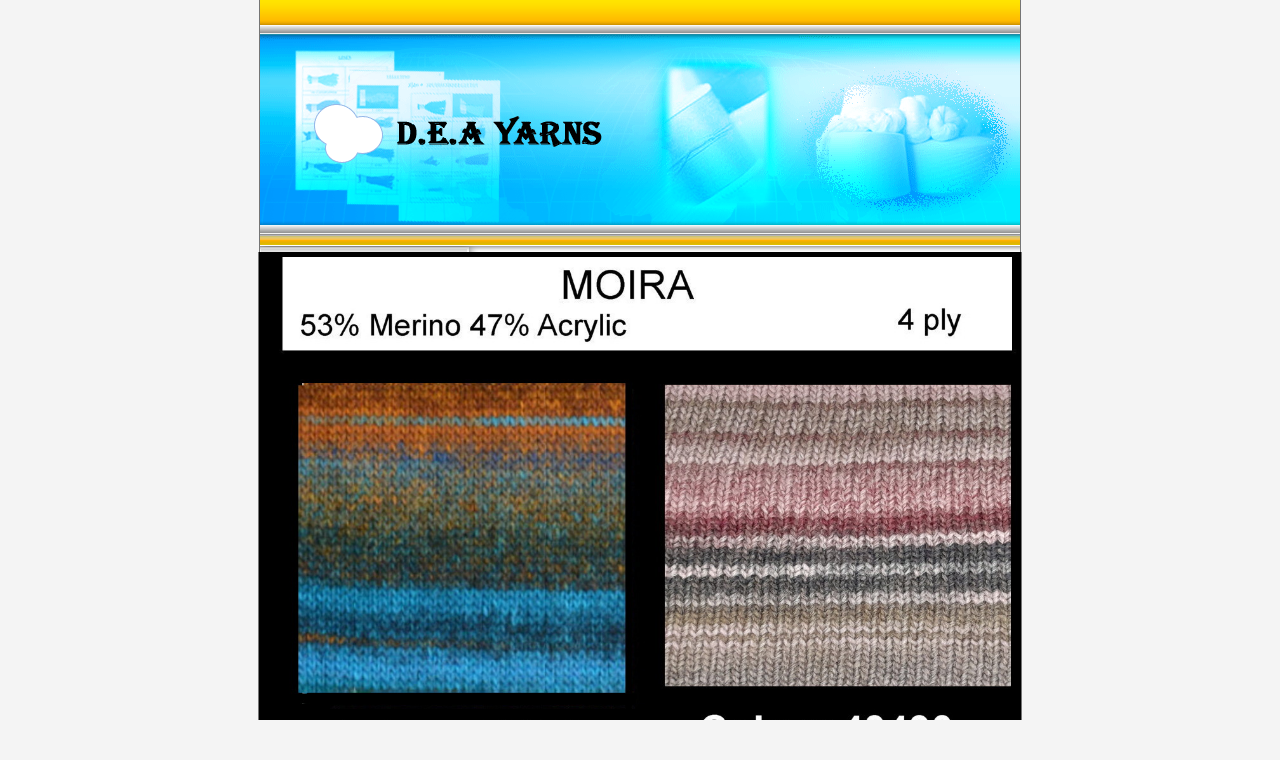

--- FILE ---
content_type: text/html
request_url: https://www.deayarns.co.nz/preview.htm?WEB_WOOL/Moira_4
body_size: 627
content:
<html>
<head>
    <script src="script/utility.js" type="text/javascript"></script>
    <script type="text/javascript" src="script/mojomagnify.js"></script>
    <link type="text/css" rel="stylesheet" href="script/mojomagnify.css" />
    <link type="text/css" rel="stylesheet" href="css.css" />
    <title>D.E.A YARNS&amp;FABRIC&#039;S</title>
</head>
<body>
    <table width="762" border="0" align="center" cellpadding="0" cellspacing="0" class="lineTable">
        <tr>
            <td colspan="2">
                <img src="image/home_01.gif" width="760" height="24">
            </td>
        </tr>
        <tr>
            <td colspan="2">
                <img src="image/home_02.gif" width="760" height="10" alt='home' />
            </td>
        </tr>
        <tr>
            <td width="539">
                <img src="image/home_03.gif" height="51">
            </td>
            <td width="221" rowspan="3">
                <div align="center">
                    <img src="image/home_04.gif" width="221" height="199" alt='home' />
                </div>
            </td>
        </tr>
        <tr>
            <td>
                <img src="image/home_05.gif" height="90" alt="home" />
            </td>
        </tr>
        <tr>
            <td>
                <img src="image/home_06.gif" height="58" alt='home' />
            </td>
        </tr>
        <tr>
            <td colspan="2">
                <img src="image/home_07.gif" width="760" height="19" alt='home' />
            </td>
        </tr>
    </table>
    <table width="762" border="0" align="center" cellpadding="0" cellspacing="0" class="lineTable">
        <tr>
            <td background="image/home_line.gif">
                <table width="100%" border="0" cellpadding="0" cellspacing="0">
                    <tr>
                        <td valign="top">
                            <div align="center">
                                <script type="text/javascript">
                                    var imgage = location.search.split('?')[1] + ".jpg";
                                    document.write("<img width='762px' src='" + imgage + "' data-magnifysrc='" + imgage + "' id='myimage' alt='yarn'/>");
                                </script>
                            </div>
                        </td>
                    </tr>
                </table>
            </td>
        </tr>
    </table>
    <script type="text/javascript">
        Utility.Footer();
    </script>
</body>
</html>


--- FILE ---
content_type: text/css
request_url: https://www.deayarns.co.nz/script/mojomagnify.css
body_size: -29
content:

div.mojomagnify_zoom 
{
	position : absolute;
	width : 160px;
	height : 210px;
	overflow : hidden;
	cursor : crosshair;	
}



div.mojomagnify_border 
{
	position : absolute;
	border : none;
	width:156px;
	height:206px;
}


img.mojomagnify_img 
{
	padding : 0px;
	border : 0px;
}

--- FILE ---
content_type: text/css
request_url: https://www.deayarns.co.nz/css.css
body_size: 1347
content:
.lineTable 
{     
        BORDER-LEFT: #757575 1pt solid;
        BORDER-RIGHT: #757575 1pt solid;  
        FONT-FAMILY: Arial, Helvetica, sans-serif;
}
.rihgtTable 
{
        border: 1px solid #6E6E6E;
}
.table 
{  
    FONT-FAMILY: Arial, Helvetica, sans-serif; 
    PADDING-BOTTOM: 0pt; 
    PADDING-LEFT: 0pt; 
    PADDING-RIGHT: 0pt; 
    PADDING-TOP: 0pt
    
}
.left_login_table 
{
    BORDER-BOTTOM: #757575 1pt solid; 
    BORDER-LEFT: #757575 1pt solid; 
    BORDER-RIGHT: #757575 1pt solid; 
    BORDER-TOP: #757575 1pt solid; 
    FONT-FAMILY: Arial, Helvetica, sans-serif; 
    PADDING-BOTTOM: 0pt; 
    PADDING-LEFT: 0pt; 
    PADDING-RIGHT: 0pt; 
    PADDING-TOP: 0pt
}
.font 
{
    text-decoration: none; 
    font-size: 9pt
    /*filter: DropShadow(Color=#cccccc, OffX=2, OffY=1, Positive=2);*/
}    
.eng 
{
    font-family: "Verdana";
    font-size: 9px;
}
.hand 
{
    cursor: hand;
}
.bigf 
{
    font-family: "Arial, Helvetica, sans-serif";
    font-size: 14px;
    font-weight: bold;
    color: #333333;
}
body 
{
    font-family: Arial, Helvetica, sans-serif;
    font-size: 12px;
    font-style: normal;
    color: #000000;
    background-color: #f4f4f4;
    margin-left: 0px;
    margin-top: 0px;
    margin-right: 0px;
    margin-bottom: 0px;
}
td,th 
{
    font-family: Arial, Helvetica, sans-serif;
    font-size: 12px;
    font-style: normal;
    color: #000000;
}
a 
{
    Font-size: 12px;
    color:red;
     
}
a:link 
{   
    Text-decoration:none;
    color: #999999;
}
a:visited 
{
    text-decoration: none;
    color: #999999;
}
a:hover 
{
    text-decoration: underline;
    color: #00CC66;
}
a:active 
{
    text-decoration: none;
    color: #cccccc;
}
.title 
{
    font-size: 14px;
}
.white 
{
    color: #FFFFFF}.red {
    font-size: 16px;
    color: #FF0000;
}
.zred 
{
    font-size: 16px;
    color: #910000;
}
/* navigation bar */
.row_normal, .row_hover, .row_nav
{
	padding:5px;
	padding-left:15px;
	cursor: hand;
	cursor: pointer;
 	font-size:10pt;
 	font-family:verdana;
 	font-weight:bold;
}
.row_hover
{	
	background-color: #F5FF2F;
}

.menuItem
{
	font-family:Arial, Helvetica, sans-serif;
	font-weight:bold;
	font-size:large;
}

a.selected
{
	font-family:Arial, Helvetica, sans-serif;
	font-weight:bold;
	font-size:large;
	color: #00CC66;
    cursor:Text;
 	text-decoration: none;
}
.postrow 
{
 font-size:large;
 background-color:red;
 font-weight:bold;
 text-align:center;
}
.posthead
{
 text-align:center;
}

.imgLink a:link, .imgLink a:visited, .imgLink a:active
{
    Text-decoration: none;
    font-weight:bold;
    font-size:10pt;
    color: #cc9900;   
}
.imgLink a:hover , .emailLink a:hover 
{ 
    text-decoration: underline;
    color: green;
}

.emailLink a:link, .emailLink a:visited, .emailLink a:active
{
    Text-decoration: none;
    color: black;   
}

.catHeader
{
    font-family:Arial;
    font-size:24px;
     font-weight:bold;
    margin-bottom:10px;
    color:Black;
    vertical-align:text-bottom;
}

.speal
{font-family:Verdana, Arial, sans-serif;
    }
.speal h1 
{
    font-size:1.65em;
	margin:0;
	padding:0;
	color:#7A0A17;
	line-height:1.1em;}

.speal h2 
{
    font-size:1.2em;
	margin:15px 0 2px 0;
	color:#7A0A17;}

.speal h3 
{
    font-size:1.1em;
    font-weight:normal;
	margin:15px 0 10px 0;
	color:#7A0A17;}

.speal pre {
	margin:15px 0 15px 0;
	line-height:0.9em;
	font-size:0.9em;
	color:#010ACE;}

.speal ul 
{
    list-style:square;
	margin:10px 0 0 20px;
	list-style-position:inside;}
	
.speal li 
{ 
	font-size:0.9em;}
	
.speal p
{
    padding:0 10px 0 10px;
}

fieldset label
{
    text-transform:capitalize;
    font-weight:bold;
}

fieldset label, fieldset input{display:block;}

font.required{
    color:Red;
    vertical-align:super;
    font-weight:bold;
}
fieldset input, select
{
    border:solid 1px silver;
    margin-bottom:12px;    
    padding: 2px;
    margin-left:12px; 
}
fieldset select{padding: 0px;}
fieldset 
{ 
    padding:0; 
    border:0;      
}

fieldset h1  
{
    font-size: 1.2em; 
    margin: .6em 0; 
}

--- FILE ---
content_type: application/javascript
request_url: https://www.deayarns.co.nz/script/utility.js
body_size: 2762
content:
var Utility =
{
    Footer: function () {
        document.write(
            "<table width=\"762\" height=\"104\" border=\"0\" align=\"center\" cellpadding=\"0\" cellspacing=\"0\" class=\"lineTable\">" +
            "<tr>" +
            "<td background=\"image/home_down.gif\"><div align=\"center\">" +
            "<table width=\"95%\"  border=\"0\" cellspacing=\"0\" cellpadding=\"3\">" +
            "<tr>" +
            "<td colspan=\"4\">&nbsp;</td>" +
            "</tr>" +
            "<tr>" +
            "<td width=\"15%\"><div align=\"right\"></div></td>" +
            "<td width=\"37%\"><div align=\"left\">Phone:&nbsp;(646)&nbsp;3676227</div></td>" +
            "<td width=\"38%\">Address:&nbsp;12&nbsp;Prouse&nbsp;Street,&nbsp;Levin&nbsp;5510</td>" +
            "<td width=\"10%\">&nbsp;</td>" +
            "</tr>" +
            "<tr>" +
            "<td><div align=\"right\"></div></td>" +
            "<td><div align=\"left\">Mobile: 027 5563098</div></td>" +
            "<td class='emailLink'>Email:&nbsp;<a href=\"mailto:deayarns@xtra.co.nz\">deayarns@xtra.co.nz</a>&nbsp;or&nbsp;<a href=\"mailto:deannae@xtra.co.nz\">deannae@xtra.co.nz</a></td>" +
            "<td>&nbsp;</td>" +
            "</tr>" +
            "<tr>" +
            "<td height=\"25\" colspan=\"4\"><div align=\"center\"><span class=\"styledown\"><font face=\"Times New Roman\">" +
            "&copy;2004 - " + new Date().getFullYear() + "&nbsp;D.E.A&nbsp;Yarns&amp;Fabric's,&nbsp;All&nbsp;Rights&nbsp;Reserved</font></span><br/>" +
            "</div></td>" +
            "</tr>" +
            "</table>" +
            "</div></td>" +
            "</tr>" +
            "</table>"
        );
    },
    Menu: function () {
        document.write(
            "<table id=\"navbar\" width=\"100%\" border=\"0\" cellspacing=\"0\" cellpadding=\"0\">" +
            "<tr align=\"center\"><td>" +
            "</td></tr>" +
            "<tr class='row_nav'>" +
            "<td class='row_normal' onmouseover=\"this.className='row_hover'\" onmouseout=\"this.className='row_normal'\" onclick=\"location.replace('/');\">HOME</td>" +
            "</tr>" +
            "<tr class='row_nav'>" +
            "<td class='row_normal' onmouseover=\"this.className='row_hover'\" onmouseout=\"this.className='row_normal'\" onclick=\"location.replace('announcement.htm');\">ANNOUNCEMENTS</td>" +
            "</tr>" +
            "<tr class='row_nav'>" +
            "<td class='row_normal' onmouseover=\"this.className='row_hover'\" onmouseout=\"this.className='row_normal'\" onclick=\"location.replace('cottons.htm')\">COTTONS</td>" +
            "</tr>" +
            "<tr class='row_nav'>" +
            "<td class='row_normal' onmouseover=\"this.className='row_hover'\" onmouseout=\"this.className='row_normal'\" onclick=\"location.replace('cottons220.htm')\">COTTON 2/20</td>" +
            "</tr>" +
            "<tr class='row_nav'>" +
            "<td class='row_normal' onmouseover=\"this.className='row_hover'\" onmouseout=\"this.className='row_normal'\" onclick=\"location.replace('cottons260.htm')\">COTTON 2/60</td>" +
            "</tr>" +
            "<tr class='row_nav'>" +
            "<td class='row_normal' onmouseover=\"this.className='row_hover'\" onmouseout=\"this.className='row_normal'\" onclick=\"location.replace('fancy.htm')\">FANCY</td>" +
            "</tr>" +
            "<tr class='row_nav'>" +
            "<td class='row_normal' onmouseover=\"this.className='row_hover'\" onmouseout=\"this.className='row_normal'\" onclick=\"location.replace('linen.htm')\">LINEN</td>" +
            "</tr>" +
            "<tr class='row_nav'>" +
            "<td class='row_normal' onmouseover=\"this.className='row_hover'\" onmouseout=\"this.className='row_normal'\" onclick=\"location.replace('wool.htm')\">WOOL</td>" +
            "</tr>" +
            "<tr class='row_nav'>" +
            "<td class='row_normal' onmouseover=\"this.className='row_hover'\" onmouseout=\"this.className='row_normal'\" onclick=\"location.replace('natural.htm')\">OTHER NATURAL YARNS</td>" +
            "</tr>" +
            "<tr class='row_nav'>" +
            "<td class='row_normal' onmouseover=\"this.className='row_hover'\" onmouseout=\"this.className='row_normal'\" onclick=\"location.replace('dyes.htm')\">DYES</td>" +
            "</tr>" +
            "<tr class='row_nav'>" +
            "<td class='row_normal' onmouseover=\"this.className='row_hover'\" onmouseout=\"this.className='row_normal'\" onclick=\"location.replace('https://www.kimberleyriver.co.nz')\">KIMBERLEY RIVER SOCKS</td>" +
            "</tr>" +
            "<tr class='row_nav'>" +
            "<td class='row_normal' onmouseover=\"this.className='row_hover'\" onmouseout=\"this.className='row_normal'\" onclick=\"location.replace('specials.htm')\">ORDERING</td>" +
            "</tr>" +
            "<tr class='row_nav'>" +
            "<td class='row_normal' onmouseover=\"this.className='row_hover'\" onmouseout=\"this.className='row_normal'\" onclick=\"location.replace('woolquality.htm')\">WOOL QUALITY</td>" +
            "</tr>" +
            "<tr class='row_nav'>" +
            "<td class='row_normal' onmouseover=\"this.className='row_hover'\" onmouseout=\"this.className='row_normal'\" onclick=\"location.replace('contact.htm')\">CONTACT</td>" +
            "</tr>" +
            "<tr class='row_nav'>" +
            "<td class='row_normal' onmouseover=\"this.className='row_hover'\" onmouseout=\"this.className='row_normal'\" onclick=\"location.replace('postage.htm')\">POSTAGE</td>" +
            "</tr>" +
            "<tr class='row_nav'>" +
            "<td class='row_normal' onmouseover=\"this.className='row_hover'\" onmouseout=\"this.className='row_normal'\" onclick=\"location.replace('Knitting_Conversion_Chart.htm')\">CONVERSTION CHART</td>" +
            "</tr>" +
            "<tr class='row_nav'>" +
            "<td class='row_normal' onmouseover=\"this.className='row_hover'\" onmouseout=\"this.className='row_normal'\" onclick=\"location.replace('new_zealand_pricelist.pdf?v=20231001')\"><img alt='pdf file' src='image/pdficon_small.gif'>&nbsp;NZ Pricelist</td>" +
            "</tr>"
        );
    },
    GTIMenu: function () {
        document.write(
            "<table id=\"navbar\" width=\"100%\" border=\"0\" cellspacing=\"0\" cellpadding=\"0\">" +
            "<tr align=\"center\"><td>" +
            "<a class=\"menuItem\" href=\"home.htm\">DEA</a>&nbsp;&nbsp;&nbsp;&nbsp;&nbsp;<a class=\"selected\" href=\"#\">GTI</a>" +
            "</td></tr>" +
            "<tr class='row_nav'>" +
            "<td class='row_normal' onmouseover=\"this.className='row_hover'\" onmouseout=\"this.className='row_normal'\" onclick=\"location.replace('gti-home.htm');\">HOME</td>" +
            "</tr>" +
            "<tr class='row_nav'>" +
            "<td class='row_normal' onmouseover=\"this.className='row_hover'\" onmouseout=\"this.className='row_normal'\" onclick=\"location.replace('gti-alpaca.htm');\">ALPACA</td>" +
            "</tr>" +
            "<tr class='row_nav'>" +
            "<td class='row_normal' onmouseover=\"this.className='row_hover'\" onmouseout=\"this.className='row_normal'\" onclick=\"location.replace('gti-cashmere.htm');\">CASHMERE</td>" +
            "</tr>" +
            "<tr class='row_nav'>" +
            "<td class='row_normal' onmouseover=\"this.className='row_hover'\" onmouseout=\"this.className='row_normal'\" onclick=\"location.replace('gti-silk.htm');\">SILK</td>" +
            "</tr>" +
            "</table>");
    },
    DVEMenu: function () {
        document.write(
            "<table id=\"navbar\" width=\"100%\" border=\"0\" cellspacing=\"0\" cellpadding=\"0\">" +
            "<tr align=\"center\"><td>" +
            "<a class=\"menuItem\" href=\"home.htm\">DEA</a>&nbsp;&nbsp;&nbsp;&nbsp;&nbsp;<a class=\"menuItem\" href=\"gti-home.htm\">GTI</a>&nbsp;&nbsp;&nbsp;&nbsp;&nbsp;<a class=\"selected\" href=\"#\">DiVe</a>" +
            "</td></tr>" +
            "<tr class='row_nav'>" +
            "<td class='row_normal' onmouseover=\"this.className='row_hover'\" onmouseout=\"this.className='row_normal'\" onclick=\"location.replace('dve-home.htm');\">HOME</td>" +
            "</tr>" +
            "<tr class='row_nav'>" +
            "<td class='row_normal' onmouseover=\"this.className='row_hover'\" onmouseout=\"this.className='row_normal'\" onclick=\"location.replace('dve-garda.htm');\">GARDA TFR DIMANICO</td>" +
            "</tr>" +
            "<tr class='row_nav'>" +
            "<td class='row_normal' onmouseover=\"this.className='row_hover'\" onmouseout=\"this.className='row_normal'\" onclick=\"location.replace('dve-mixed.htm');\">MIXED</td>" +
            "</tr>" +
            "<tr class='row_nav'>" +
            "<td class='row_normal' onmouseover=\"this.className='row_hover'\" onmouseout=\"this.className='row_normal'\" onclick=\"location.replace('dve-wool.htm');\">WOOL</td>" +
            "</tr>" +
            "<tr class='row_nav'>" +
            "<td class='row_normal' onmouseover=\"this.className='row_hover'\" onmouseout=\"this.className='row_normal'\" onclick=\"location.replace('dve-cotonina.htm');\">COTONINA</td>" +
            "</tr>" +
            "</table>");
    },
    PreloadImages: function () { //v3.0
        var d = document;
        if (d.images) {
            if (!d.MM_p)
                d.MM_p = new Array();
            var i, j = d.MM_p.length, a = this.PreloadImages.arguments;
            for (i = 0; i < a.length; i++)
                if (a[i].indexOf("#") != 0) {
                    d.MM_p[j] = new Image; d.MM_p[j++].src = a[i];
                }
        }
    },
    SwapImgRestore: function () { //v3.0
        var i, x, a = document.MM_sr;
        for (i = 0; a && i < a.length && (x = a[i]) && x.oSrc; i++)
            x.src = x.oSrc;
    },
    FindObj: function (n, d) { //v4.01
        var p, i, x;
        if (!d)
            d = document;
        if ((p = n.indexOf("?")) > 0 && parent.frames.length) {
            d = parent.frames[n.substring(p + 1)].document;
            n = n.substring(0, p);
        }
        if (!(x = d[n]) && d.all)
            x = d.all[n];
        for (i = 0; !x && i < d.forms.length; i++)
            x = d.forms[i][n];
        for (i = 0; !x && d.layers && i < d.layers.length; i++)
            x = this.MM_findObj(n, d.layers[i].document);
        if (!x && d.getElementById)
            x = d.getElementById(n);
        return x;
    },
    SwapImage: function () { //v3.0
        var i, j = 0, x, a = this.SwapImage.arguments; document.MM_sr = new Array; for (i = 0; i < (a.length - 2); i += 3)
            if ((x = this.FindObj(a[i])) != null) {
                document.MM_sr[j++] = x;
                if (!x.oSrc)
                    x.oSrc = x.src;
                x.src = a[i + 2];
            }
    },
    OpenWindow: function (url) {
        window.open(url, 'PRICELIST', this.PopProperties(1028, 800, 1, 1, 1, 0));
    },
    PopProperties: function (w, h, menu, resize, scroll, modal) {
        x = (screen.width) ? (screen.width - w) / 2 : 0;
        y = (screen.height) ? (screen.height - h) / 2 : 0;
        properties = 'width=' + w + ', height=' + h + ', menubar=' + menu + ',resizable=' + resize + ', scrollbars=' + scroll + ' ,left=' + x + ',top=' + y + ', modal=' + modal;
        return properties;
    },
    ShowOrder: function () {
        window.open('OrderReview.aspx', 'ORDER', this.PopProperties(700, 600, 1, 1, 1, 0));
    },
    Confirm: function () {
        var answer = confirm("Confirm ?")
        if (answer) {
            return true;
        }
        else {
            return false;
        }
    }
}

--- FILE ---
content_type: application/javascript
request_url: https://www.deayarns.co.nz/script/mojomagnify.js
body_size: 2215
content:
/*
 * MojoMagnify 0.1.4 - JavaScript Image Magnifier
 * Copyright (c) 2008 Jacob Seidelin, cupboy@gmail.com, http://blog.nihilogic.dk/
 * MIT License [http://www.opensource.org/licenses/mit-license.php]
 */


var MojoMagnify = (function() {

	var $ = function(id) {return document.getElementById(id);};
	var dc = function(tag) {return document.createElement(tag);};

	function addEvent(element, ev, handler) 
	{
		var doHandler = function(e) {
			return handler(e||window.event);
		}
		if (element.addEventListener) { 
			element.addEventListener(ev, doHandler, false); 
		} else if (element.attachEvent) { 
			element.attachEvent("on" + ev, doHandler); 
		}
	}

	function getElementPos(element)
	{
		var x = element.offsetLeft;
		var y = element.offsetTop;
		var parent = element.offsetParent;
		while (parent) {
			x += parent.offsetLeft;
			y += parent.offsetTop;
			parent = parent.offsetParent;
		}
		return {
			x : x,
			y : y
		}
	}

	function getEventMousePos(element, e) {
		var scrollX = document.body.scrollLeft || document.documentElement.scrollLeft;
		var scrollY = document.body.scrollTop || document.documentElement.scrollTop;

		if (e.currentTarget) {
			var pos = getElementPos(element);
			return {
				x : e.clientX - pos.x + scrollX,
				y : e.clientY - pos.y + scrollY
			}
		}
		return {
			x : e.offsetX,
			y : e.offsetY
		}
	}

	function makeMagnifiable(img, zoomSrc) {
		// make sure the image is loaded, if not then add an onload event and return
		if (!img.complete && !img.__mojoMagnifyQueued) {
			addEvent(img, "load", function() {
				img.__mojoMagnifyQueued = true;
				setTimeout(function() {
				makeMagnifiable(img, zoomSrc);
				}, 1);
			});
			return;
		}

		var w = img.offsetWidth;
		var h = img.offsetHeight;

		var oldParent = img.parentNode;
		if (oldParent.nodeName != "A") {
			var linkParent = dc("a");
			linkParent.setAttribute("href", zoomSrc);
			oldParent.replaceChild(linkParent, img);
			linkParent.appendChild(img);
		} else {
			var linkParent = oldParent;
		}

		var isIE = !!document.all && !!window.attachEvent && !window.opera;

		linkParent.style.position = "relative";
		linkParent.style.display = "block";
		linkParent.style.width = w+"px";
		linkParent.style.height = h+"px";

		var imgLeft = img.offsetLeft;
		var imgTop = img.offsetTop;

		var zoom = dc("div");
		zoom.className = "mojomagnify_zoom";

		var zoomImg = dc("img");
		zoomImg.className = "mojomagnify_img";
		zoomImg.style.position = "absolute";

		var parent = img.parentNode;
		zoom.appendChild(zoomImg);

		var ctr = dc("div");
		with (ctr.style) {
			position = "absolute";
			left = imgLeft+"px";
			top = imgTop+"px";
			width = w+"px";
			height = h+"px";
			overflow = "hidden";
			display = "none";
		}


		ctr.appendChild(zoom);
		parent.appendChild(ctr);

		var zoomBorder = dc("div");
		zoomBorder.className = "mojomagnify_border";
		zoom.appendChild(zoomBorder);

		var zoomInput = parent;

		var isInImage = false;

		addEvent(zoomImg, "load", function() {

			var onMouseOut = 
				function(e) {
					var target = e.target || e.srcElement;
					if (!target) return;
					if (target.nodeName != "DIV") return;
					var relTarget = e.relatedTarget || e.toElement;
					if (!relTarget) return;
					while (relTarget != target && relTarget.nodeName != "BODY" && relTarget.parentNode) {
						relTarget = relTarget.parentNode;
					}
					if (relTarget != target) {
						isInImage = false;
						ctr.style.display = "none";
					}
				};

			addEvent(ctr, "mouseout", onMouseOut);
			addEvent(ctr, "mouseleave", onMouseOut);
			if (isIE) {
				addEvent(document.body, "mouseover",
					function(e) {
						if (isInImage && e.toElement != zoomImg) {
							ctr.style.display = "none";
						}
					}
				);
			}

			addEvent(zoomInput, "mousemove", 
				function(e) {
					isInImage = true;

					ctr.style.display = "block";

					var pos = getEventMousePos(zoomInput, e);

					if (e.srcElement && isIE) {
						if (e.srcElement == zoom) return;
						if (e.srcElement != zoomInput) {
							var zoomImgPos = getElementPos(e.srcElement);
							var imgPos = getElementPos(img);
							pos.x -= (imgPos.x - zoomImgPos.x);
							pos.y -= (imgPos.y - zoomImgPos.y);
						}
					}

					var x = e.clientX - (getElementPos(img).x - (document.body.scrollLeft||document.documentElement.scrollLeft));
					var y = e.clientY - (getElementPos(img).y - (document.body.scrollTop||document.documentElement.scrollTop));

					var maskWidth = zoom.offsetWidth;
					var maskHeight = zoom.offsetHeight;

					var left = pos.x - maskWidth/2;
					var top = pos.y - maskHeight/2;

					if (!isIE) {
						left -= imgLeft;
						top -= imgTop;
					}

					zoom.style.left = left + "px";
					zoom.style.top = top + "px";

					var zoomXRatio = zoomImg.offsetWidth / w;
					var zoomYRatio = zoomImg.offsetHeight / h;

					var zoomX = Math.round(x * zoomXRatio);
					var zoomY = Math.round(y * zoomYRatio);

					zoomImg.style.left = -zoomX + maskWidth/2 + "px";
					zoomImg.style.top = -zoomY + maskWidth/2 + "px";
				}
			);
		});

		// I've no idea. Simply setting the src will make IE screw it self into a 100% CPU fest. In a timeout, it's ok.
		setTimeout(function() { 
			zoomImg.src = zoomSrc;
		}, 1);
	}

	function init() {
		var images = document.getElementsByTagName("img");
		var imgList = [];
		for (var i=0;i<images.length;i++) {
			imgList.push(images[i]);
		}
		for (var i=0;i<imgList.length;i++) {
			var img = imgList[i];
			var zoomSrc = img.getAttribute("data-magnifysrc");
			if (zoomSrc) {
				makeMagnifiable(img, zoomSrc);
			}
		}
	}

	return {
		addEvent : addEvent,
		init : init,
		makeMagnifiable : makeMagnifiable
	};

})();

MojoMagnify.addEvent(window, "load", MojoMagnify.init);